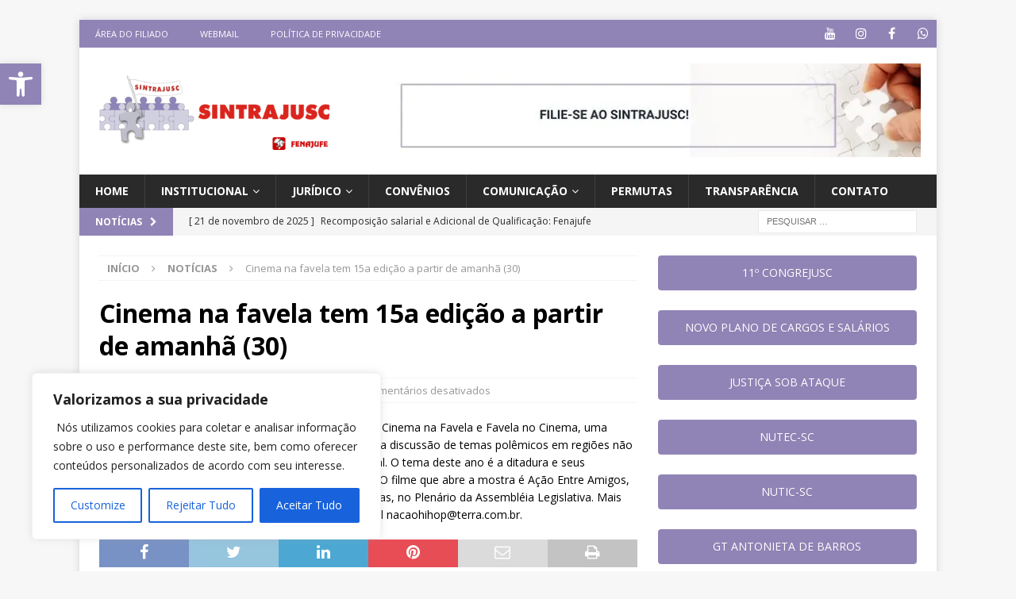

--- FILE ---
content_type: text/css
request_url: https://www.sintrajusc.org.br/wp-content/uploads/siteorigin-widgets/sow-button-flat-ab45743e67b4.css?ver=6.8.3
body_size: -19
content:
.so-widget-sow-button-flat-ab45743e67b4 .ow-button-base {
  zoom: 1;
}
.so-widget-sow-button-flat-ab45743e67b4 .ow-button-base:before {
  content: '';
  display: block;
}
.so-widget-sow-button-flat-ab45743e67b4 .ow-button-base:after {
  content: '';
  display: table;
  clear: both;
}
@media (max-width: 780px) {
  .so-widget-sow-button-flat-ab45743e67b4 .ow-button-base.ow-button-align-center {
    text-align: center;
  }
  .so-widget-sow-button-flat-ab45743e67b4 .ow-button-base.ow-button-align-center.ow-button-align-justify .sowb-button {
    display: inline-block;
  }
}
.so-widget-sow-button-flat-ab45743e67b4 .ow-button-base .sowb-button {
  -ms-box-sizing: border-box;
  -moz-box-sizing: border-box;
  -webkit-box-sizing: border-box;
  box-sizing: border-box;
  -webkit-border-radius: 0.25em 0.25em 0.25em 0.25em;
  -moz-border-radius: 0.25em 0.25em 0.25em 0.25em;
  border-radius: 0.25em 0.25em 0.25em 0.25em;
  background: #9084b6;
  border-width: 1px 0;
  border: 1px solid #9084b6;
  color: #ffffff !important;
  font-size: 1em;
  
  padding: 1em;
  text-shadow: 0 1px 0 rgba(0, 0, 0, 0.05);
  width: 100%;
  max-width: 100%;
  padding-inline: 2em;
}
.so-widget-sow-button-flat-ab45743e67b4 .ow-button-base .sowb-button.ow-button-hover:active,
.so-widget-sow-button-flat-ab45743e67b4 .ow-button-base .sowb-button.ow-button-hover:hover {
  background: #e04444;
  border-color: #e04444;
  color: #ffffff !important;
}